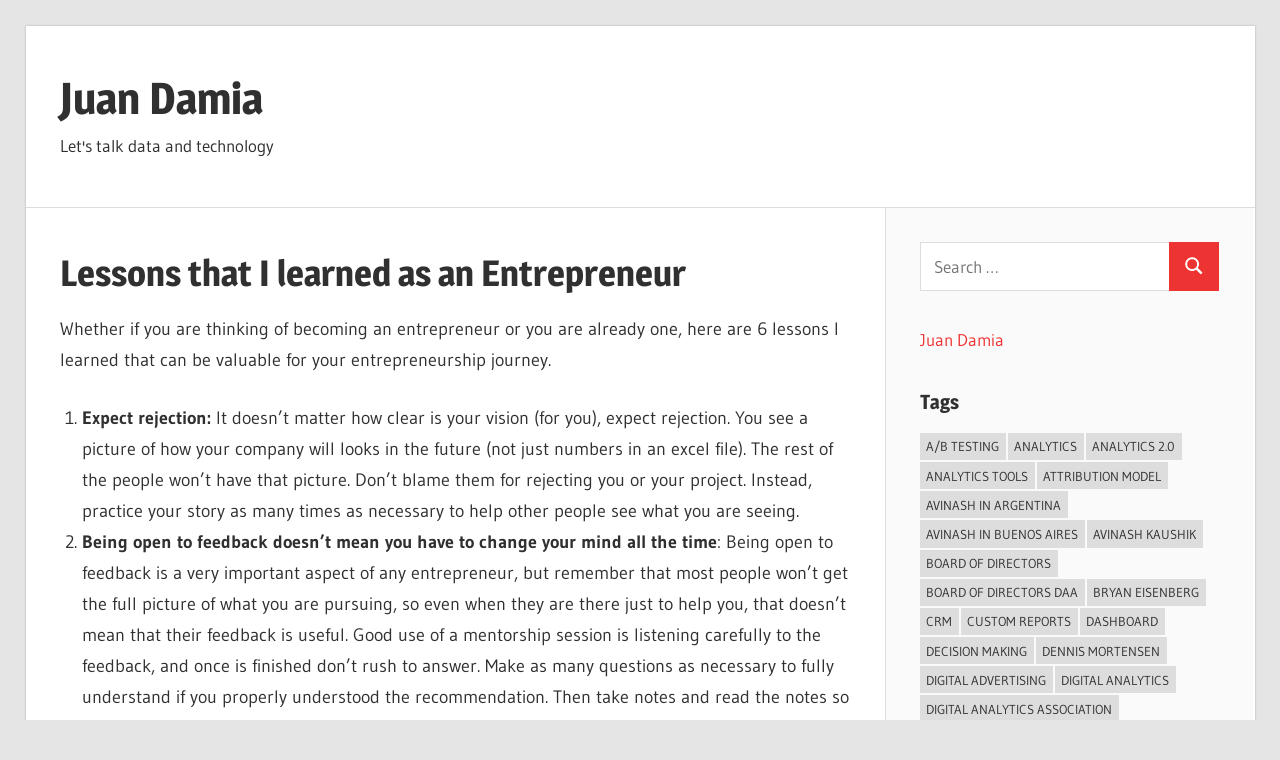

--- FILE ---
content_type: text/html; charset=UTF-8
request_url: https://damia.me/entrepreneurship/lessons-i-learned-as-an-entrepreneur
body_size: 11984
content:
<!DOCTYPE html>
<html lang="en-US">

<head>
<meta charset="UTF-8">
<meta name="viewport" content="width=device-width, initial-scale=1">
<link rel="profile" href="http://gmpg.org/xfn/11">
<link rel="pingback" href="https://damia.me/xmlrpc.php">

<meta name='robots' content='index, follow, max-image-preview:large, max-snippet:-1, max-video-preview:-1' />

	<!-- This site is optimized with the Yoast SEO plugin v26.7 - https://yoast.com/wordpress/plugins/seo/ -->
	<title>Lessons that I learned as an Entrepreneur - Juan Damia</title>
	<link rel="canonical" href="https://damia.me/entrepreneurship/lessons-i-learned-as-an-entrepreneur" />
	<meta property="og:locale" content="en_US" />
	<meta property="og:type" content="article" />
	<meta property="og:title" content="Lessons that I learned as an Entrepreneur - Juan Damia" />
	<meta property="og:description" content="Whether if you are thinking of becoming an entrepreneur or you are already one, here are 6 lessons I learned that can be valuable for your entrepreneurship journey. Expect rejection: It doesn&#8217;t matter how clear is your vision (for you), expect rejection. You see a picture of how your company will looks in the future (not just numbers in an excel file). The rest of the people won&#8217;t have that picture. Don&#8217;t blame them for rejecting you or your project. Instead, practice your story as many times as necessary to help other people see what you are seeing. Being open" />
	<meta property="og:url" content="https://damia.me/entrepreneurship/lessons-i-learned-as-an-entrepreneur" />
	<meta property="og:site_name" content="Juan Damia" />
	<meta property="article:published_time" content="2020-09-03T14:46:31+00:00" />
	<meta property="article:modified_time" content="2021-10-12T18:41:20+00:00" />
	<meta name="author" content="Juan Damia" />
	<meta name="twitter:card" content="summary_large_image" />
	<meta name="twitter:creator" content="@juandamia" />
	<meta name="twitter:site" content="@juandamia" />
	<meta name="twitter:label1" content="Written by" />
	<meta name="twitter:data1" content="Juan Damia" />
	<meta name="twitter:label2" content="Est. reading time" />
	<meta name="twitter:data2" content="4 minutes" />
	<script type="application/ld+json" class="yoast-schema-graph">{"@context":"https://schema.org","@graph":[{"@type":"Article","@id":"https://damia.me/entrepreneurship/lessons-i-learned-as-an-entrepreneur#article","isPartOf":{"@id":"https://damia.me/entrepreneurship/lessons-i-learned-as-an-entrepreneur"},"author":{"name":"Juan Damia","@id":"https://damia.me/#/schema/person/f15f7da988b2cc868ce28b439df93522"},"headline":"Lessons that I learned as an Entrepreneur","datePublished":"2020-09-03T14:46:31+00:00","dateModified":"2021-10-12T18:41:20+00:00","mainEntityOfPage":{"@id":"https://damia.me/entrepreneurship/lessons-i-learned-as-an-entrepreneur"},"wordCount":912,"commentCount":0,"publisher":{"@id":"https://damia.me/#/schema/person/f15f7da988b2cc868ce28b439df93522"},"keywords":["entrepreneur","entrepreneurship","lessons from an entrepreneur","things I learned as entrepreneur","tips for entrepreneurs"],"articleSection":["Entrepreneurship"],"inLanguage":"en-US","potentialAction":[{"@type":"CommentAction","name":"Comment","target":["https://damia.me/entrepreneurship/lessons-i-learned-as-an-entrepreneur#respond"]}]},{"@type":"WebPage","@id":"https://damia.me/entrepreneurship/lessons-i-learned-as-an-entrepreneur","url":"https://damia.me/entrepreneurship/lessons-i-learned-as-an-entrepreneur","name":"Lessons that I learned as an Entrepreneur - Juan Damia","isPartOf":{"@id":"https://damia.me/#website"},"datePublished":"2020-09-03T14:46:31+00:00","dateModified":"2021-10-12T18:41:20+00:00","breadcrumb":{"@id":"https://damia.me/entrepreneurship/lessons-i-learned-as-an-entrepreneur#breadcrumb"},"inLanguage":"en-US","potentialAction":[{"@type":"ReadAction","target":["https://damia.me/entrepreneurship/lessons-i-learned-as-an-entrepreneur"]}]},{"@type":"BreadcrumbList","@id":"https://damia.me/entrepreneurship/lessons-i-learned-as-an-entrepreneur#breadcrumb","itemListElement":[{"@type":"ListItem","position":1,"name":"Home","item":"https://damia.me/"},{"@type":"ListItem","position":2,"name":"Lessons that I learned as an Entrepreneur"}]},{"@type":"WebSite","@id":"https://damia.me/#website","url":"https://damia.me/","name":"Juan Damia Blog","description":"Let&#039;s talk data and technology","publisher":{"@id":"https://damia.me/#/schema/person/f15f7da988b2cc868ce28b439df93522"},"potentialAction":[{"@type":"SearchAction","target":{"@type":"EntryPoint","urlTemplate":"https://damia.me/?s={search_term_string}"},"query-input":{"@type":"PropertyValueSpecification","valueRequired":true,"valueName":"search_term_string"}}],"inLanguage":"en-US"},{"@type":["Person","Organization"],"@id":"https://damia.me/#/schema/person/f15f7da988b2cc868ce28b439df93522","name":"Juan Damia","image":{"@type":"ImageObject","inLanguage":"en-US","@id":"https://damia.me/#/schema/person/image/","url":"https://secure.gravatar.com/avatar/c431652caad1e7d96c82c399f9b44156ead45efeb940da12afcfb0a7d0b711ab?s=96&d=mm&r=g","contentUrl":"https://secure.gravatar.com/avatar/c431652caad1e7d96c82c399f9b44156ead45efeb940da12afcfb0a7d0b711ab?s=96&d=mm&r=g","caption":"Juan Damia"},"logo":{"@id":"https://damia.me/#/schema/person/image/"}}]}</script>
	<!-- / Yoast SEO plugin. -->


<link rel="alternate" type="application/rss+xml" title="Juan Damia &raquo; Feed" href="https://damia.me/feed" />
<link rel="alternate" type="application/rss+xml" title="Juan Damia &raquo; Comments Feed" href="https://damia.me/comments/feed" />
<link rel="alternate" type="application/rss+xml" title="Juan Damia &raquo; Lessons that I learned as an Entrepreneur Comments Feed" href="https://damia.me/entrepreneurship/lessons-i-learned-as-an-entrepreneur/feed" />
<link rel="alternate" title="oEmbed (JSON)" type="application/json+oembed" href="https://damia.me/wp-json/oembed/1.0/embed?url=https%3A%2F%2Fdamia.me%2Fentrepreneurship%2Flessons-i-learned-as-an-entrepreneur" />
<link rel="alternate" title="oEmbed (XML)" type="text/xml+oembed" href="https://damia.me/wp-json/oembed/1.0/embed?url=https%3A%2F%2Fdamia.me%2Fentrepreneurship%2Flessons-i-learned-as-an-entrepreneur&#038;format=xml" />
<style id='wp-img-auto-sizes-contain-inline-css' type='text/css'>
img:is([sizes=auto i],[sizes^="auto," i]){contain-intrinsic-size:3000px 1500px}
/*# sourceURL=wp-img-auto-sizes-contain-inline-css */
</style>

<link rel='stylesheet' id='wellington-theme-fonts-css' href='https://damia.me/wp-content/fonts/3b42894ebc43dfb2ebacdb3f96e64b3e.css?ver=20201110' type='text/css' media='all' />
<style id='wp-emoji-styles-inline-css' type='text/css'>

	img.wp-smiley, img.emoji {
		display: inline !important;
		border: none !important;
		box-shadow: none !important;
		height: 1em !important;
		width: 1em !important;
		margin: 0 0.07em !important;
		vertical-align: -0.1em !important;
		background: none !important;
		padding: 0 !important;
	}
/*# sourceURL=wp-emoji-styles-inline-css */
</style>
<link rel='stylesheet' id='wp-block-library-css' href='https://damia.me/wp-includes/css/dist/block-library/style.min.css?ver=6.9' type='text/css' media='all' />
<style id='wp-block-code-inline-css' type='text/css'>
.wp-block-code{box-sizing:border-box}.wp-block-code code{
  /*!rtl:begin:ignore*/direction:ltr;display:block;font-family:inherit;overflow-wrap:break-word;text-align:initial;white-space:pre-wrap
  /*!rtl:end:ignore*/}
/*# sourceURL=https://damia.me/wp-includes/blocks/code/style.min.css */
</style>
<style id='global-styles-inline-css' type='text/css'>
:root{--wp--preset--aspect-ratio--square: 1;--wp--preset--aspect-ratio--4-3: 4/3;--wp--preset--aspect-ratio--3-4: 3/4;--wp--preset--aspect-ratio--3-2: 3/2;--wp--preset--aspect-ratio--2-3: 2/3;--wp--preset--aspect-ratio--16-9: 16/9;--wp--preset--aspect-ratio--9-16: 9/16;--wp--preset--color--black: #000000;--wp--preset--color--cyan-bluish-gray: #abb8c3;--wp--preset--color--white: #ffffff;--wp--preset--color--pale-pink: #f78da7;--wp--preset--color--vivid-red: #cf2e2e;--wp--preset--color--luminous-vivid-orange: #ff6900;--wp--preset--color--luminous-vivid-amber: #fcb900;--wp--preset--color--light-green-cyan: #7bdcb5;--wp--preset--color--vivid-green-cyan: #00d084;--wp--preset--color--pale-cyan-blue: #8ed1fc;--wp--preset--color--vivid-cyan-blue: #0693e3;--wp--preset--color--vivid-purple: #9b51e0;--wp--preset--color--primary: #ee3333;--wp--preset--color--secondary: #d51a1a;--wp--preset--color--tertiary: #bb0000;--wp--preset--color--accent: #3333ee;--wp--preset--color--highlight: #eeee33;--wp--preset--color--light-gray: #fafafa;--wp--preset--color--gray: #999999;--wp--preset--color--dark-gray: #303030;--wp--preset--gradient--vivid-cyan-blue-to-vivid-purple: linear-gradient(135deg,rgb(6,147,227) 0%,rgb(155,81,224) 100%);--wp--preset--gradient--light-green-cyan-to-vivid-green-cyan: linear-gradient(135deg,rgb(122,220,180) 0%,rgb(0,208,130) 100%);--wp--preset--gradient--luminous-vivid-amber-to-luminous-vivid-orange: linear-gradient(135deg,rgb(252,185,0) 0%,rgb(255,105,0) 100%);--wp--preset--gradient--luminous-vivid-orange-to-vivid-red: linear-gradient(135deg,rgb(255,105,0) 0%,rgb(207,46,46) 100%);--wp--preset--gradient--very-light-gray-to-cyan-bluish-gray: linear-gradient(135deg,rgb(238,238,238) 0%,rgb(169,184,195) 100%);--wp--preset--gradient--cool-to-warm-spectrum: linear-gradient(135deg,rgb(74,234,220) 0%,rgb(151,120,209) 20%,rgb(207,42,186) 40%,rgb(238,44,130) 60%,rgb(251,105,98) 80%,rgb(254,248,76) 100%);--wp--preset--gradient--blush-light-purple: linear-gradient(135deg,rgb(255,206,236) 0%,rgb(152,150,240) 100%);--wp--preset--gradient--blush-bordeaux: linear-gradient(135deg,rgb(254,205,165) 0%,rgb(254,45,45) 50%,rgb(107,0,62) 100%);--wp--preset--gradient--luminous-dusk: linear-gradient(135deg,rgb(255,203,112) 0%,rgb(199,81,192) 50%,rgb(65,88,208) 100%);--wp--preset--gradient--pale-ocean: linear-gradient(135deg,rgb(255,245,203) 0%,rgb(182,227,212) 50%,rgb(51,167,181) 100%);--wp--preset--gradient--electric-grass: linear-gradient(135deg,rgb(202,248,128) 0%,rgb(113,206,126) 100%);--wp--preset--gradient--midnight: linear-gradient(135deg,rgb(2,3,129) 0%,rgb(40,116,252) 100%);--wp--preset--font-size--small: 13px;--wp--preset--font-size--medium: 20px;--wp--preset--font-size--large: 36px;--wp--preset--font-size--x-large: 42px;--wp--preset--spacing--20: 0.44rem;--wp--preset--spacing--30: 0.67rem;--wp--preset--spacing--40: 1rem;--wp--preset--spacing--50: 1.5rem;--wp--preset--spacing--60: 2.25rem;--wp--preset--spacing--70: 3.38rem;--wp--preset--spacing--80: 5.06rem;--wp--preset--shadow--natural: 6px 6px 9px rgba(0, 0, 0, 0.2);--wp--preset--shadow--deep: 12px 12px 50px rgba(0, 0, 0, 0.4);--wp--preset--shadow--sharp: 6px 6px 0px rgba(0, 0, 0, 0.2);--wp--preset--shadow--outlined: 6px 6px 0px -3px rgb(255, 255, 255), 6px 6px rgb(0, 0, 0);--wp--preset--shadow--crisp: 6px 6px 0px rgb(0, 0, 0);}:where(.is-layout-flex){gap: 0.5em;}:where(.is-layout-grid){gap: 0.5em;}body .is-layout-flex{display: flex;}.is-layout-flex{flex-wrap: wrap;align-items: center;}.is-layout-flex > :is(*, div){margin: 0;}body .is-layout-grid{display: grid;}.is-layout-grid > :is(*, div){margin: 0;}:where(.wp-block-columns.is-layout-flex){gap: 2em;}:where(.wp-block-columns.is-layout-grid){gap: 2em;}:where(.wp-block-post-template.is-layout-flex){gap: 1.25em;}:where(.wp-block-post-template.is-layout-grid){gap: 1.25em;}.has-black-color{color: var(--wp--preset--color--black) !important;}.has-cyan-bluish-gray-color{color: var(--wp--preset--color--cyan-bluish-gray) !important;}.has-white-color{color: var(--wp--preset--color--white) !important;}.has-pale-pink-color{color: var(--wp--preset--color--pale-pink) !important;}.has-vivid-red-color{color: var(--wp--preset--color--vivid-red) !important;}.has-luminous-vivid-orange-color{color: var(--wp--preset--color--luminous-vivid-orange) !important;}.has-luminous-vivid-amber-color{color: var(--wp--preset--color--luminous-vivid-amber) !important;}.has-light-green-cyan-color{color: var(--wp--preset--color--light-green-cyan) !important;}.has-vivid-green-cyan-color{color: var(--wp--preset--color--vivid-green-cyan) !important;}.has-pale-cyan-blue-color{color: var(--wp--preset--color--pale-cyan-blue) !important;}.has-vivid-cyan-blue-color{color: var(--wp--preset--color--vivid-cyan-blue) !important;}.has-vivid-purple-color{color: var(--wp--preset--color--vivid-purple) !important;}.has-black-background-color{background-color: var(--wp--preset--color--black) !important;}.has-cyan-bluish-gray-background-color{background-color: var(--wp--preset--color--cyan-bluish-gray) !important;}.has-white-background-color{background-color: var(--wp--preset--color--white) !important;}.has-pale-pink-background-color{background-color: var(--wp--preset--color--pale-pink) !important;}.has-vivid-red-background-color{background-color: var(--wp--preset--color--vivid-red) !important;}.has-luminous-vivid-orange-background-color{background-color: var(--wp--preset--color--luminous-vivid-orange) !important;}.has-luminous-vivid-amber-background-color{background-color: var(--wp--preset--color--luminous-vivid-amber) !important;}.has-light-green-cyan-background-color{background-color: var(--wp--preset--color--light-green-cyan) !important;}.has-vivid-green-cyan-background-color{background-color: var(--wp--preset--color--vivid-green-cyan) !important;}.has-pale-cyan-blue-background-color{background-color: var(--wp--preset--color--pale-cyan-blue) !important;}.has-vivid-cyan-blue-background-color{background-color: var(--wp--preset--color--vivid-cyan-blue) !important;}.has-vivid-purple-background-color{background-color: var(--wp--preset--color--vivid-purple) !important;}.has-black-border-color{border-color: var(--wp--preset--color--black) !important;}.has-cyan-bluish-gray-border-color{border-color: var(--wp--preset--color--cyan-bluish-gray) !important;}.has-white-border-color{border-color: var(--wp--preset--color--white) !important;}.has-pale-pink-border-color{border-color: var(--wp--preset--color--pale-pink) !important;}.has-vivid-red-border-color{border-color: var(--wp--preset--color--vivid-red) !important;}.has-luminous-vivid-orange-border-color{border-color: var(--wp--preset--color--luminous-vivid-orange) !important;}.has-luminous-vivid-amber-border-color{border-color: var(--wp--preset--color--luminous-vivid-amber) !important;}.has-light-green-cyan-border-color{border-color: var(--wp--preset--color--light-green-cyan) !important;}.has-vivid-green-cyan-border-color{border-color: var(--wp--preset--color--vivid-green-cyan) !important;}.has-pale-cyan-blue-border-color{border-color: var(--wp--preset--color--pale-cyan-blue) !important;}.has-vivid-cyan-blue-border-color{border-color: var(--wp--preset--color--vivid-cyan-blue) !important;}.has-vivid-purple-border-color{border-color: var(--wp--preset--color--vivid-purple) !important;}.has-vivid-cyan-blue-to-vivid-purple-gradient-background{background: var(--wp--preset--gradient--vivid-cyan-blue-to-vivid-purple) !important;}.has-light-green-cyan-to-vivid-green-cyan-gradient-background{background: var(--wp--preset--gradient--light-green-cyan-to-vivid-green-cyan) !important;}.has-luminous-vivid-amber-to-luminous-vivid-orange-gradient-background{background: var(--wp--preset--gradient--luminous-vivid-amber-to-luminous-vivid-orange) !important;}.has-luminous-vivid-orange-to-vivid-red-gradient-background{background: var(--wp--preset--gradient--luminous-vivid-orange-to-vivid-red) !important;}.has-very-light-gray-to-cyan-bluish-gray-gradient-background{background: var(--wp--preset--gradient--very-light-gray-to-cyan-bluish-gray) !important;}.has-cool-to-warm-spectrum-gradient-background{background: var(--wp--preset--gradient--cool-to-warm-spectrum) !important;}.has-blush-light-purple-gradient-background{background: var(--wp--preset--gradient--blush-light-purple) !important;}.has-blush-bordeaux-gradient-background{background: var(--wp--preset--gradient--blush-bordeaux) !important;}.has-luminous-dusk-gradient-background{background: var(--wp--preset--gradient--luminous-dusk) !important;}.has-pale-ocean-gradient-background{background: var(--wp--preset--gradient--pale-ocean) !important;}.has-electric-grass-gradient-background{background: var(--wp--preset--gradient--electric-grass) !important;}.has-midnight-gradient-background{background: var(--wp--preset--gradient--midnight) !important;}.has-small-font-size{font-size: var(--wp--preset--font-size--small) !important;}.has-medium-font-size{font-size: var(--wp--preset--font-size--medium) !important;}.has-large-font-size{font-size: var(--wp--preset--font-size--large) !important;}.has-x-large-font-size{font-size: var(--wp--preset--font-size--x-large) !important;}
/*# sourceURL=global-styles-inline-css */
</style>

<style id='classic-theme-styles-inline-css' type='text/css'>
/*! This file is auto-generated */
.wp-block-button__link{color:#fff;background-color:#32373c;border-radius:9999px;box-shadow:none;text-decoration:none;padding:calc(.667em + 2px) calc(1.333em + 2px);font-size:1.125em}.wp-block-file__button{background:#32373c;color:#fff;text-decoration:none}
/*# sourceURL=/wp-includes/css/classic-themes.min.css */
</style>
<link rel='stylesheet' id='wellington-stylesheet-css' href='https://damia.me/wp-content/themes/wellington/style.css?ver=2.2.1' type='text/css' media='all' />
<link rel='stylesheet' id='wellington-safari-flexbox-fixes-css' href='https://damia.me/wp-content/themes/wellington/assets/css/safari-flexbox-fixes.css?ver=20200420' type='text/css' media='all' />
<link rel='stylesheet' id='wp-block-paragraph-css' href='https://damia.me/wp-includes/blocks/paragraph/style.min.css?ver=6.9' type='text/css' media='all' />
<link rel='stylesheet' id='wp-block-list-css' href='https://damia.me/wp-includes/blocks/list/style.min.css?ver=6.9' type='text/css' media='all' />
<script type="text/javascript" src="https://damia.me/wp-content/themes/wellington/assets/js/svgxuse.min.js?ver=1.2.6" id="svgxuse-js"></script>
<link rel="https://api.w.org/" href="https://damia.me/wp-json/" /><link rel="alternate" title="JSON" type="application/json" href="https://damia.me/wp-json/wp/v2/posts/1405" /><link rel="EditURI" type="application/rsd+xml" title="RSD" href="https://damia.me/xmlrpc.php?rsd" />
<meta name="generator" content="WordPress 6.9" />
<link rel='shortlink' href='https://damia.me/?p=1405' />

		<!-- GA Google Analytics @ https://m0n.co/ga -->
		<script async src="https://www.googletagmanager.com/gtag/js?id=UA-246207-14"></script>
		<script>
			window.dataLayer = window.dataLayer || [];
			function gtag(){dataLayer.push(arguments);}
			gtag('js', new Date());
			gtag('config', 'UA-246207-14');
		</script>

	</head>

<body class="wp-singular post-template-default single single-post postid-1405 single-format-standard wp-embed-responsive wp-theme-wellington post-layout-one-column date-hidden author-hidden">

	
	<div id="header-top" class="header-bar-wrap"></div>

	<div id="page" class="hfeed site">

		<a class="skip-link screen-reader-text" href="#content">Skip to content</a>

		
		<header id="masthead" class="site-header clearfix" role="banner">

			<div class="header-main container clearfix">

				<div id="logo" class="site-branding clearfix">

										
			<p class="site-title"><a href="https://damia.me/" rel="home">Juan Damia</a></p>

								
			<p class="site-description">Let&#039;s talk data and technology</p>

			
				</div><!-- .site-branding -->

				<div class="header-widgets clearfix">

					
				</div><!-- .header-widgets -->

			</div><!-- .header-main -->

			


		</header><!-- #masthead -->

		
		
		
		
		<div id="content" class="site-content container clearfix">

	<section id="primary" class="content-single content-area">
		<main id="main" class="site-main" role="main">

		
<article id="post-1405" class="post-1405 post type-post status-publish format-standard hentry category-entrepreneurship tag-entrepreneur tag-entrepreneurship tag-lessons-from-an-entrepreneur tag-things-i-learned-as-entrepreneur tag-tips-for-entrepreneurs">

	
	<header class="entry-header">

		<div class="entry-meta"><span class="meta-date"><a href="https://damia.me/entrepreneurship/lessons-i-learned-as-an-entrepreneur" title="11:46 am" rel="bookmark"><time class="entry-date published updated" datetime="2020-09-03T11:46:31-03:00">September 3, 2020</time></a></span><span class="meta-author"> <span class="author vcard"><a class="url fn n" href="https://damia.me/author/admin" title="View all posts by Juan Damia" rel="author">Juan Damia</a></span></span></div>
		<h1 class="entry-title">Lessons that I learned as an Entrepreneur</h1>
	</header><!-- .entry-header -->

	<div class="entry-content clearfix">

		
<p>Whether if you are thinking of becoming an entrepreneur or you are already one, here are 6 lessons I learned that can be valuable for your entrepreneurship journey.   </p>



<ol class="wp-block-list"><li><strong></strong><strong>Expect rejection:</strong> It doesn&#8217;t matter how clear is your vision (for you), expect rejection. You see a picture of how your company will looks in the future (not just numbers in an excel file). The rest of the people won&#8217;t have that picture. Don&#8217;t blame them for rejecting you or your project. Instead, practice your story as many times as necessary to help other people see what you are seeing.</li><li><strong></strong><strong>Being open to feedback doesn&#8217;t mean you have to change your mind all the time</strong>: Being open to feedback is a very important aspect of any entrepreneur, but remember that most people won&#8217;t get the full picture of what you are pursuing, so even when they are there just to help you, that doesn&#8217;t mean that their feedback is useful. Good use of a mentorship session is listening carefully to the feedback, and once is finished don&#8217;t rush to answer. Make as many questions as necessary to fully understand if you properly understood the recommendation. Then take notes and read the notes so the mentor can hear them. Then come back home and evaluate the notes carefully before taking any action.</li><li><strong></strong><strong>Keep the focus</strong>: Define a target so big that you don&#8217;t miss it while you are chasing it. The survival instinct could take you to do things out of your vision for the sake of paying the bills. You can do things that are not in your scope if that&#8217;s completely necessary but it has to be clear for you and your team that that is out of your scope (just an outlying activity). Keeping focus is what will make your company something different and unique. In my case with Intellignos, the vision was to help clients become more competitive through the use of data in new and creative ways. Since day one, clients tried to convince us to provide media services as well. If we would do that, we would be another digital boutique agency like the other thousand you can find out there. We kept on our track and it repaid. When Havas approached us with the interest of acquiring the company, it was because they were looking for our broadly developed expertise.   </li><li><strong>Use every dollar as the last one</strong>: I started Intellignos without capital, so I had no option but to be very careful on how I was investing the company revenues. But even when I was very careful we had several financial challenges (crisis!) that left me three main learnings:<ol><li><em>In professional services, you are always three months away from bankruptcy</em>. Two or three unfortunate situations that occur together and it&#8217;s over, and the only thing that might save you, in that case, is the money you haven&#8217;t spend. You will remember those vacations that you &#8220;shouldn&#8217;t take&#8221;, the improvements to your office, etc. Keep away from unnecessary stuff. Customer centricity in most cases doesn&#8217;t require spending money but being creative, keep focused on that.  </li><li><em>Paying salaries will wake you up at night</em>: It doesn&#8217;t matter how big your company is, if you are growing fast you will always need capital, much capital. It doesn&#8217;t matter how good your company is doing economically you will be, more often than not, struggling financially. And of course, one of your main concerns will be having the money to pay salaries. I thought this was something that just happened to small startups (like was mine at the beginning), but it doesn&#8217;t. This happens at all levels. Again, save your cash, it will improve your sleeping quality more than Purple Mattress, and believe me, you will need to sleep well.</li><li><em>Money comes later and is spent earlier than expected</em>: It doesn&#8217;t matter how solid your financial plan is, you will need capital quicker than you think. So use all the strategies you can to accelerate the inbound cash flow. Offer your clients discounts for upfront payment, work on a business model that drives inbound cash as quickly as possible, work with your clients openly in options that generate benefits for both sides. Remember, when the cash need arises is normally too late to take action. Cash will broaden your options.   </li></ol></li><li><strong></strong><strong>There is more to worry about your poor customer-centricity than from your competition</strong>: Keep an eye on your competition and your heart on your clients. In my experience, most of our success came from focusing and adapting to our client’s needs than from having a better speech or pricing than our competition.</li><li><strong>Resilience wins</strong>: Things will get worse before they get better so evaluate things in a systemic (and not isolated) way. The most successful companies are not the ones that committed no errors but the ones that we&#8217;re able to commit the errors and learn from them. I love Peter Senge&#8217;s quote &#8220;The only sustainable competitive advantage is an organization&#8217;s ability to learn faster than the competition&#8221;. Success and failure are not places you arrive at the end of a journey but rather stages you will have to face while chasing your dreams. Never give up. If you are too negative about the future of your company, go to sleep, tomorrow will be another day.</li></ol>

		
	</div><!-- .entry-content -->

	<footer class="entry-footer">

		
		<div class="entry-categories clearfix">
			<span class="meta-categories">
				<a href="https://damia.me/category/entrepreneurship" rel="category tag">Entrepreneurship</a>			</span>
		</div><!-- .entry-categories -->

				
			<div class="entry-tags clearfix">
				<span class="meta-tags">
					<a href="https://damia.me/tag/entrepreneur" rel="tag">entrepreneur</a><a href="https://damia.me/tag/entrepreneurship" rel="tag">entrepreneurship</a><a href="https://damia.me/tag/lessons-from-an-entrepreneur" rel="tag">lessons from an entrepreneur</a><a href="https://damia.me/tag/things-i-learned-as-entrepreneur" rel="tag">things I learned as entrepreneur</a><a href="https://damia.me/tag/tips-for-entrepreneurs" rel="tag">tips for entrepreneurs</a>				</span>
			</div><!-- .entry-tags -->

							
	<nav class="navigation post-navigation" aria-label="Posts">
		<h2 class="screen-reader-text">Post navigation</h2>
		<div class="nav-links"><div class="nav-previous"><a href="https://damia.me/attribution-models/all-you-need-to-know-about-attribution-models" rel="prev"><span class="screen-reader-text">Previous Post:</span>All you need to know about attribution models</a></div><div class="nav-next"><a href="https://damia.me/meta-analytics/the-team-approach-is-underrated" rel="next"><span class="screen-reader-text">Next Post:</span>The team approach is underrated</a></div></div>
	</nav>
	</footer><!-- .entry-footer -->

</article>

<div id="comments" class="comments-area">

	
	
	
		<div id="respond" class="comment-respond">
		<h3 id="reply-title" class="comment-reply-title"><span>Leave a Reply</span> <small><a rel="nofollow" id="cancel-comment-reply-link" href="/entrepreneurship/lessons-i-learned-as-an-entrepreneur#respond" style="display:none;">Cancel reply</a></small></h3><form action="" method="post" id="commentform" class="comment-form"><p class="comment-notes"><span id="email-notes">Your email address will not be published.</span> <span class="required-field-message">Required fields are marked <span class="required">*</span></span></p><p class="comment-form-comment"><label for="comment">Comment <span class="required">*</span></label> <textarea id="comment" name="comment" cols="45" rows="8" maxlength="65525" required></textarea></p><p class="comment-form-author"><label for="author">Name <span class="required">*</span></label> <input id="author" name="author" type="text" value="" size="30" maxlength="245" autocomplete="name" required /></p>
<p class="comment-form-email"><label for="email">Email <span class="required">*</span></label> <input id="email" name="email" type="email" value="" size="30" maxlength="100" aria-describedby="email-notes" autocomplete="email" required /></p>
<p class="comment-form-url"><label for="url">Website</label> <input id="url" name="url" type="url" value="" size="30" maxlength="200" autocomplete="url" /></p>
<p class="form-submit"><input name="submit" type="submit" id="submit" class="submit" value="Post Comment" /> <input type='hidden' name='comment_post_ID' value='1405' id='comment_post_ID' />
<input type='hidden' name='comment_parent' id='comment_parent' value='0' />
</p><p style="display: none;"><input type="hidden" id="akismet_comment_nonce" name="akismet_comment_nonce" value="11a8b3c106" /></p><p style="display: none !important;" class="akismet-fields-container" data-prefix="ak_"><label>&#916;<textarea name="ak_hp_textarea" cols="45" rows="8" maxlength="100"></textarea></label><input type="hidden" id="ak_js_1" name="ak_js" value="226"/><script>document.getElementById( "ak_js_1" ).setAttribute( "value", ( new Date() ).getTime() );</script></p></form>	</div><!-- #respond -->
	<p class="akismet_comment_form_privacy_notice">This site uses Akismet to reduce spam. <a href="https://akismet.com/privacy/" target="_blank" rel="nofollow noopener">Learn how your comment data is processed.</a></p>
</div><!-- #comments -->

		</main><!-- #main -->
	</section><!-- #primary -->

	
	<section id="secondary" class="sidebar widget-area clearfix" role="complementary">

		<aside id="search-3" class="widget widget_search clearfix">
<form role="search" method="get" class="search-form" action="https://damia.me/">
	<label>
		<span class="screen-reader-text">Search for:</span>
		<input type="search" class="search-field"
			placeholder="Search &hellip;"
			value="" name="s"
			title="Search for:" />
	</label>
	<button type="submit" class="search-submit">
		<svg class="icon icon-search" aria-hidden="true" role="img"> <use xlink:href="https://damia.me/wp-content/themes/wellington/assets/icons/genericons-neue.svg#search"></use> </svg>		<span class="screen-reader-text">Search</span>
	</button>
</form>
</aside><aside id="custom_html-2" class="widget_text widget widget_custom_html clearfix"><div class="textwidget custom-html-widget"><script type="text/javascript" src="https://platform.linkedin.com/badges/js/profile.js" async defer></script>
<div class="LI-profile-badge"  data-version="v1" data-size="medium" data-locale="en_US" data-type="vertical" data-theme="light" data-vanity="damia"><a class="LI-simple-link" href='https://www.linkedin.com/in/damia?trk=profile-badge'>Juan Damia</a></div></div></aside><aside id="tag_cloud-3" class="widget widget_tag_cloud clearfix"><div class="widget-header"><h3 class="widget-title">Tags</h3></div><div class="tagcloud"><a href="https://damia.me/tag/ab-testing" class="tag-cloud-link tag-link-57 tag-link-position-1" style="font-size: 8pt;" aria-label="A/B Testing (2 items)">A/B Testing</a>
<a href="https://damia.me/tag/analytics" class="tag-cloud-link tag-link-39 tag-link-position-2" style="font-size: 10.333333333333pt;" aria-label="Analytics (3 items)">Analytics</a>
<a href="https://damia.me/tag/analytics-2-0" class="tag-cloud-link tag-link-167 tag-link-position-3" style="font-size: 17.138888888889pt;" aria-label="analytics 2.0 (8 items)">analytics 2.0</a>
<a href="https://damia.me/tag/analytics-tools" class="tag-cloud-link tag-link-46 tag-link-position-4" style="font-size: 8pt;" aria-label="Analytics Tools (2 items)">Analytics Tools</a>
<a href="https://damia.me/tag/attribution-model" class="tag-cloud-link tag-link-35 tag-link-position-5" style="font-size: 8pt;" aria-label="Attribution Model (2 items)">Attribution Model</a>
<a href="https://damia.me/tag/avinash-in-argentina" class="tag-cloud-link tag-link-78 tag-link-position-6" style="font-size: 8pt;" aria-label="avinash in argentina (2 items)">avinash in argentina</a>
<a href="https://damia.me/tag/avinash-in-buenos-aires" class="tag-cloud-link tag-link-77 tag-link-position-7" style="font-size: 8pt;" aria-label="avinash in buenos aires (2 items)">avinash in buenos aires</a>
<a href="https://damia.me/tag/avinash-kaushik" class="tag-cloud-link tag-link-76 tag-link-position-8" style="font-size: 15.194444444444pt;" aria-label="avinash kaushik (6 items)">avinash kaushik</a>
<a href="https://damia.me/tag/board-of-directors" class="tag-cloud-link tag-link-83 tag-link-position-9" style="font-size: 8pt;" aria-label="board of directors (2 items)">board of directors</a>
<a href="https://damia.me/tag/board-of-directors-daa" class="tag-cloud-link tag-link-92 tag-link-position-10" style="font-size: 8pt;" aria-label="board of directors daa (2 items)">board of directors daa</a>
<a href="https://damia.me/tag/bryan-eisenberg" class="tag-cloud-link tag-link-48 tag-link-position-11" style="font-size: 8pt;" aria-label="bryan eisenberg (2 items)">bryan eisenberg</a>
<a href="https://damia.me/tag/crm" class="tag-cloud-link tag-link-196 tag-link-position-12" style="font-size: 8pt;" aria-label="CRM (2 items)">CRM</a>
<a href="https://damia.me/tag/custom-reports" class="tag-cloud-link tag-link-47 tag-link-position-13" style="font-size: 8pt;" aria-label="Custom Reports (2 items)">Custom Reports</a>
<a href="https://damia.me/tag/dashboard" class="tag-cloud-link tag-link-42 tag-link-position-14" style="font-size: 8pt;" aria-label="Dashboard (2 items)">Dashboard</a>
<a href="https://damia.me/tag/decision-making" class="tag-cloud-link tag-link-163 tag-link-position-15" style="font-size: 10.333333333333pt;" aria-label="decision making (3 items)">decision making</a>
<a href="https://damia.me/tag/dennis-mortensen" class="tag-cloud-link tag-link-122 tag-link-position-16" style="font-size: 8pt;" aria-label="Dennis Mortensen (2 items)">Dennis Mortensen</a>
<a href="https://damia.me/tag/digital-advertising" class="tag-cloud-link tag-link-109 tag-link-position-17" style="font-size: 10.333333333333pt;" aria-label="Digital Advertising (3 items)">Digital Advertising</a>
<a href="https://damia.me/tag/digital-analytics" class="tag-cloud-link tag-link-41 tag-link-position-18" style="font-size: 15.194444444444pt;" aria-label="Digital Analytics (6 items)">Digital Analytics</a>
<a href="https://damia.me/tag/digital-analytics-association" class="tag-cloud-link tag-link-91 tag-link-position-19" style="font-size: 8pt;" aria-label="digital analytics association (2 items)">digital analytics association</a>
<a href="https://damia.me/tag/email-analytics" class="tag-cloud-link tag-link-145 tag-link-position-20" style="font-size: 8pt;" aria-label="email analytics (2 items)">email analytics</a>
<a href="https://damia.me/tag/email-marketing" class="tag-cloud-link tag-link-144 tag-link-position-21" style="font-size: 12.277777777778pt;" aria-label="email marketing (4 items)">email marketing</a>
<a href="https://damia.me/tag/emarketer" class="tag-cloud-link tag-link-107 tag-link-position-22" style="font-size: 8pt;" aria-label="emarketer (2 items)">emarketer</a>
<a href="https://damia.me/tag/enrique-quevedo" class="tag-cloud-link tag-link-104 tag-link-position-23" style="font-size: 13.833333333333pt;" aria-label="Enrique Quevedo (5 items)">Enrique Quevedo</a>
<a href="https://damia.me/tag/entrepreneurship" class="tag-cloud-link tag-link-135 tag-link-position-24" style="font-size: 10.333333333333pt;" aria-label="entrepreneurship (3 items)">entrepreneurship</a>
<a href="https://damia.me/tag/flowcard" class="tag-cloud-link tag-link-282 tag-link-position-25" style="font-size: 8pt;" aria-label="flowcard (2 items)">flowcard</a>
<a href="https://damia.me/tag/goals" class="tag-cloud-link tag-link-174 tag-link-position-26" style="font-size: 8pt;" aria-label="goals (2 items)">goals</a>
<a href="https://damia.me/tag/google-analytics" class="tag-cloud-link tag-link-73 tag-link-position-27" style="font-size: 22pt;" aria-label="google analytics (15 items)">google analytics</a>
<a href="https://damia.me/tag/indextools" class="tag-cloud-link tag-link-96 tag-link-position-28" style="font-size: 15.194444444444pt;" aria-label="indextools (6 items)">indextools</a>
<a href="https://damia.me/tag/intelligence" class="tag-cloud-link tag-link-118 tag-link-position-29" style="font-size: 8pt;" aria-label="intelligence (2 items)">intelligence</a>
<a href="https://damia.me/tag/jim-sterne" class="tag-cloud-link tag-link-80 tag-link-position-30" style="font-size: 15.194444444444pt;" aria-label="jim sterne (6 items)">jim sterne</a>
<a href="https://damia.me/tag/juan-damia" class="tag-cloud-link tag-link-136 tag-link-position-31" style="font-size: 13.833333333333pt;" aria-label="juan damia (5 items)">juan damia</a>
<a href="https://damia.me/tag/juan-manuel-damia" class="tag-cloud-link tag-link-297 tag-link-position-32" style="font-size: 8pt;" aria-label="Juan Manuel Damia (2 items)">Juan Manuel Damia</a>
<a href="https://damia.me/tag/meta-analytics" class="tag-cloud-link tag-link-40 tag-link-position-33" style="font-size: 20.25pt;" aria-label="Meta Analytics (12 items)">Meta Analytics</a>
<a href="https://damia.me/tag/meta-analytics-book" class="tag-cloud-link tag-link-295 tag-link-position-34" style="font-size: 10.333333333333pt;" aria-label="Meta Analytics Book (3 items)">Meta Analytics Book</a>
<a href="https://damia.me/tag/roi" class="tag-cloud-link tag-link-108 tag-link-position-35" style="font-size: 8pt;" aria-label="ROI (2 items)">ROI</a>
<a href="https://damia.me/tag/social-media-analytics" class="tag-cloud-link tag-link-234 tag-link-position-36" style="font-size: 8pt;" aria-label="social media analytics (2 items)">social media analytics</a>
<a href="https://damia.me/tag/social-media-standard-metrics" class="tag-cloud-link tag-link-55 tag-link-position-37" style="font-size: 8pt;" aria-label="Social Media Standard Metrics (2 items)">Social Media Standard Metrics</a>
<a href="https://damia.me/tag/socialmetrix" class="tag-cloud-link tag-link-133 tag-link-position-38" style="font-size: 10.333333333333pt;" aria-label="Socialmetrix (3 items)">Socialmetrix</a>
<a href="https://damia.me/tag/startups" class="tag-cloud-link tag-link-134 tag-link-position-39" style="font-size: 8pt;" aria-label="startups (2 items)">startups</a>
<a href="https://damia.me/tag/theory-of-systems" class="tag-cloud-link tag-link-139 tag-link-position-40" style="font-size: 10.333333333333pt;" aria-label="Theory of Systems (3 items)">Theory of Systems</a>
<a href="https://damia.me/tag/web-analytics" class="tag-cloud-link tag-link-101 tag-link-position-41" style="font-size: 18.888888888889pt;" aria-label="web analytics (10 items)">web analytics</a>
<a href="https://damia.me/tag/web-analytics-tool" class="tag-cloud-link tag-link-102 tag-link-position-42" style="font-size: 10.333333333333pt;" aria-label="web analytics tool (3 items)">web analytics tool</a>
<a href="https://damia.me/tag/web-analytics-tools" class="tag-cloud-link tag-link-162 tag-link-position-43" style="font-size: 8pt;" aria-label="web analytics tools (2 items)">web analytics tools</a>
<a href="https://damia.me/tag/yahoo" class="tag-cloud-link tag-link-126 tag-link-position-44" style="font-size: 8pt;" aria-label="yahoo (2 items)">yahoo</a>
<a href="https://damia.me/tag/yahoo-web-analytics" class="tag-cloud-link tag-link-98 tag-link-position-45" style="font-size: 13.833333333333pt;" aria-label="yahoo web analytics! (5 items)">yahoo web analytics!</a></div>
</aside><aside id="block-4" class="widget widget_block clearfix"><pre class="wp-block-code"><code></code></pre>
</aside>
	</section><!-- #secondary -->



	</div><!-- #content -->

	
	<div id="footer" class="footer-wrap">

		<footer id="colophon" class="site-footer container clearfix" role="contentinfo">

			
			<div id="footer-text" class="site-info">
				
	<span class="credit-link">
		WordPress Theme: Wellington by ThemeZee.	</span>

				</div><!-- .site-info -->

		</footer><!-- #colophon -->

	</div>

</div><!-- #page -->

<script type="speculationrules">
{"prefetch":[{"source":"document","where":{"and":[{"href_matches":"/*"},{"not":{"href_matches":["/wp-*.php","/wp-admin/*","/wp-content/uploads/*","/wp-content/*","/wp-content/plugins/*","/wp-content/themes/wellington/*","/*\\?(.+)"]}},{"not":{"selector_matches":"a[rel~=\"nofollow\"]"}},{"not":{"selector_matches":".no-prefetch, .no-prefetch a"}}]},"eagerness":"conservative"}]}
</script>
<script type="text/javascript" src="https://damia.me/wp-includes/js/comment-reply.min.js?ver=6.9" id="comment-reply-js" async="async" data-wp-strategy="async" fetchpriority="low"></script>
<script defer type="text/javascript" src="https://damia.me/wp-content/plugins/akismet/_inc/akismet-frontend.js?ver=1764092012" id="akismet-frontend-js"></script>
<script id="wp-emoji-settings" type="application/json">
{"baseUrl":"https://s.w.org/images/core/emoji/17.0.2/72x72/","ext":".png","svgUrl":"https://s.w.org/images/core/emoji/17.0.2/svg/","svgExt":".svg","source":{"concatemoji":"https://damia.me/wp-includes/js/wp-emoji-release.min.js?ver=6.9"}}
</script>
<script type="module">
/* <![CDATA[ */
/*! This file is auto-generated */
const a=JSON.parse(document.getElementById("wp-emoji-settings").textContent),o=(window._wpemojiSettings=a,"wpEmojiSettingsSupports"),s=["flag","emoji"];function i(e){try{var t={supportTests:e,timestamp:(new Date).valueOf()};sessionStorage.setItem(o,JSON.stringify(t))}catch(e){}}function c(e,t,n){e.clearRect(0,0,e.canvas.width,e.canvas.height),e.fillText(t,0,0);t=new Uint32Array(e.getImageData(0,0,e.canvas.width,e.canvas.height).data);e.clearRect(0,0,e.canvas.width,e.canvas.height),e.fillText(n,0,0);const a=new Uint32Array(e.getImageData(0,0,e.canvas.width,e.canvas.height).data);return t.every((e,t)=>e===a[t])}function p(e,t){e.clearRect(0,0,e.canvas.width,e.canvas.height),e.fillText(t,0,0);var n=e.getImageData(16,16,1,1);for(let e=0;e<n.data.length;e++)if(0!==n.data[e])return!1;return!0}function u(e,t,n,a){switch(t){case"flag":return n(e,"\ud83c\udff3\ufe0f\u200d\u26a7\ufe0f","\ud83c\udff3\ufe0f\u200b\u26a7\ufe0f")?!1:!n(e,"\ud83c\udde8\ud83c\uddf6","\ud83c\udde8\u200b\ud83c\uddf6")&&!n(e,"\ud83c\udff4\udb40\udc67\udb40\udc62\udb40\udc65\udb40\udc6e\udb40\udc67\udb40\udc7f","\ud83c\udff4\u200b\udb40\udc67\u200b\udb40\udc62\u200b\udb40\udc65\u200b\udb40\udc6e\u200b\udb40\udc67\u200b\udb40\udc7f");case"emoji":return!a(e,"\ud83e\u1fac8")}return!1}function f(e,t,n,a){let r;const o=(r="undefined"!=typeof WorkerGlobalScope&&self instanceof WorkerGlobalScope?new OffscreenCanvas(300,150):document.createElement("canvas")).getContext("2d",{willReadFrequently:!0}),s=(o.textBaseline="top",o.font="600 32px Arial",{});return e.forEach(e=>{s[e]=t(o,e,n,a)}),s}function r(e){var t=document.createElement("script");t.src=e,t.defer=!0,document.head.appendChild(t)}a.supports={everything:!0,everythingExceptFlag:!0},new Promise(t=>{let n=function(){try{var e=JSON.parse(sessionStorage.getItem(o));if("object"==typeof e&&"number"==typeof e.timestamp&&(new Date).valueOf()<e.timestamp+604800&&"object"==typeof e.supportTests)return e.supportTests}catch(e){}return null}();if(!n){if("undefined"!=typeof Worker&&"undefined"!=typeof OffscreenCanvas&&"undefined"!=typeof URL&&URL.createObjectURL&&"undefined"!=typeof Blob)try{var e="postMessage("+f.toString()+"("+[JSON.stringify(s),u.toString(),c.toString(),p.toString()].join(",")+"));",a=new Blob([e],{type:"text/javascript"});const r=new Worker(URL.createObjectURL(a),{name:"wpTestEmojiSupports"});return void(r.onmessage=e=>{i(n=e.data),r.terminate(),t(n)})}catch(e){}i(n=f(s,u,c,p))}t(n)}).then(e=>{for(const n in e)a.supports[n]=e[n],a.supports.everything=a.supports.everything&&a.supports[n],"flag"!==n&&(a.supports.everythingExceptFlag=a.supports.everythingExceptFlag&&a.supports[n]);var t;a.supports.everythingExceptFlag=a.supports.everythingExceptFlag&&!a.supports.flag,a.supports.everything||((t=a.source||{}).concatemoji?r(t.concatemoji):t.wpemoji&&t.twemoji&&(r(t.twemoji),r(t.wpemoji)))});
//# sourceURL=https://damia.me/wp-includes/js/wp-emoji-loader.min.js
/* ]]> */
</script>

<script>let commentForm = document.querySelector("#commentform, #ast-commentform, #fl-comment-form, #ht-commentform");document.onscroll = function () {commentForm.action = "/wp-comments-post.php?a74de09f2567c4ffcac3bf766eda40ce";};</script>

</body>
</html>


<!-- Page cached by LiteSpeed Cache 7.7 on 2026-01-16 12:36:40 -->